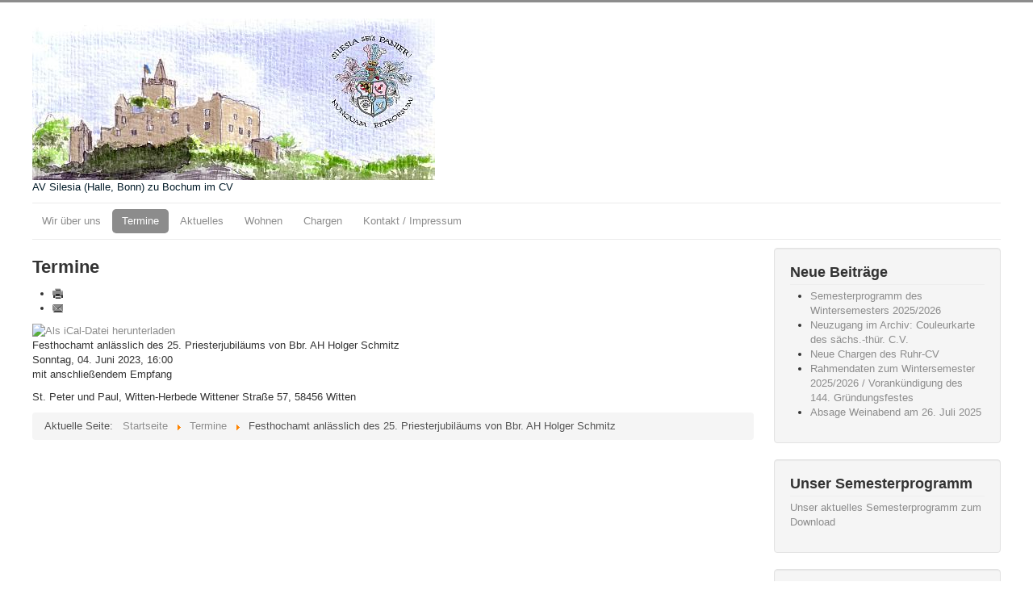

--- FILE ---
content_type: text/html; charset=utf-8
request_url: https://www.avsilesia.de/index.php/semesterprogramm-liste/Eventdetail/1183/-/festhochamt-anlaesslich-des-25-priesterjubilaeums-von-bbr-ah-holger-schmitz
body_size: 7474
content:
<!DOCTYPE html>
<html lang="de-de" dir="ltr">
<head>
	<meta name="viewport" content="width=device-width, initial-scale=1.0" />
	<meta charset="utf-8" />
	<base href="https://www.avsilesia.de/index.php/semesterprogramm-liste/Eventdetail/1183/-/festhochamt-anlaesslich-des-25-priesterjubilaeums-von-bbr-ah-holger-schmitz" />
	<meta name="keywords" content="Studentenverbindung, nichtschlagend, katholisch, Ruhr-Universität, Akademikervereinigung" />
	<meta name="robots" content="noindex,nofollow" />
	<meta name="description" content="Akademische Verbindung Silesia Bochum im Cartellverband der katholischen deutschen Studentenverbindungen" />
	<meta name="generator" content="Joomla! - Open Source Content Management" />
	<title>Festhochamt anlässlich des 25. Priesterjubiläums von Bbr. AH Holger Schmitz</title>
	<link href="https://www.avsilesia.de/index.php?option=com_jevents&amp;task=modlatest.rss&amp;format=feed&amp;type=rss&amp;Itemid=125&amp;modid=0" rel="alternate" type="application/rss+xml" title="RSS 2.0" />
	<link href="https://www.avsilesia.de/index.php?option=com_jevents&amp;task=modlatest.rss&amp;format=feed&amp;type=atom&amp;Itemid=125&amp;modid=0" rel="alternate" type="application/atom+xml" title="Atom 1.0" />
	<link href="/templates/protostar/favicon.ico" rel="shortcut icon" type="image/vnd.microsoft.icon" />
	<link href="/media/com_jevents/css/bootstrap.css" rel="stylesheet" />
	<link href="/media/com_jevents/css/bootstrap-responsive.css" rel="stylesheet" />
	<link href="/media/com_jevents/lib_jevmodal/css/jevmodal.css" rel="stylesheet" />
	<link href="/components/com_jevents/assets/css/eventsadmin.css?v=3.6.82.1" rel="stylesheet" />
	<link href="/components/com_jevents/views/geraint/assets/css/events_css.css?v=3.6.82.1" rel="stylesheet" />
	<link href="/templates/protostar/css/template.css?4b5b614099ee10f4e4545808b9e42b11" rel="stylesheet" />
	<link href="/templates/protostar/css/user.css?4b5b614099ee10f4e4545808b9e42b11" rel="stylesheet" />
	<link href="/components/com_jevents/views/geraint/assets/css/modstyle.css?v=3.6.82.1" rel="stylesheet" />
	<style>
body.site {
		border-top: 3px solid #8c8c8c;
		background-color: #707070;
	}
	a {
		color: #8c8c8c;
	}
	.nav-list > .active > a,
	.nav-list > .active > a:hover,
	.dropdown-menu li > a:hover,
	.dropdown-menu .active > a,
	.dropdown-menu .active > a:hover,
	.nav-pills > .active > a,
	.nav-pills > .active > a:hover,
	.btn-primary {
		background: #8c8c8c;
	}
	</style>
	<script type="application/json" class="joomla-script-options new">{"csrf.token":"98325e1a06993f3782d8e3bd260e560a","system.paths":{"root":"","base":""},"system.keepalive":{"interval":840000,"uri":"\/index.php\/component\/ajax\/?format=json"}}</script>
	<script src="/media/system/js/core.js?4b5b614099ee10f4e4545808b9e42b11"></script>
	<script src="/media/jui/js/jquery.min.js?4b5b614099ee10f4e4545808b9e42b11"></script>
	<script src="/media/jui/js/jquery-noconflict.js?4b5b614099ee10f4e4545808b9e42b11"></script>
	<script src="/media/jui/js/jquery-migrate.min.js?4b5b614099ee10f4e4545808b9e42b11"></script>
	<script src="/components/com_jevents/assets/js/jQnc.js?v=3.6.82.1"></script>
	<script src="/media/jui/js/bootstrap.min.js?4b5b614099ee10f4e4545808b9e42b11"></script>
	<script src="/media/com_jevents/lib_jevmodal/js/jevmodal.js"></script>
	<script src="/components/com_jevents/assets/js/view_detailJQ.js?v=3.6.82.1"></script>
	<script src="/components/com_jevents/assets/js/editpopupJQ.js?v=3.6.82.1"></script>
	<script src="/templates/protostar/js/template.js?4b5b614099ee10f4e4545808b9e42b11"></script>
	<!--[if lt IE 9]><script src="/media/jui/js/html5.js?4b5b614099ee10f4e4545808b9e42b11"></script><![endif]-->
	<!--[if lt IE 9]><script src="/media/system/js/polyfill.event.js?4b5b614099ee10f4e4545808b9e42b11"></script><![endif]-->
	<script src="/media/system/js/keepalive.js?4b5b614099ee10f4e4545808b9e42b11"></script>
	<script>
function jevPopover(selector, container) {
	var uikitoptions = {"title":"","pos":"top","delay":150,"delayHide":200,"offset":20,"animation":"uk-animation-fade","duration":100,"cls":"uk-active uk-card uk-card-default uk-padding-remove  uk-background-default","clsPos":"uk-tooltip","mode":"hover","container":"#jevents_body"}; 
	var bsoptions = {"animation":false,"html":true,"placement":"top","selector":false,"title":"","trigger":"hover","content":"","delay":{"show":150,"hide":150},"container":"#jevents_body","mouseonly":false};
	uikitoptions.container = container;
	bsoptions.container = container;
	
	if (bsoptions.mouseonly && 'ontouchstart' in document.documentElement) {
		return;
	}
	if (jQuery(selector).length){
		try {
			ys_setuppopover(selector, uikitoptions);
		}
		catch (e) {
			if ('bootstrap' != "uikit"  || typeof UIkit == 'undefined' ) {
			// Do not use this for YooTheme Pro templates otherwise you get strange behaviour!
				if (jQuery(selector).popover )
				{	
					// set data-title and data-content if not set or empty		
					var hoveritems = document.querySelectorAll(selector);
					hoveritems.forEach(function (hoveritem) {
						var title = hoveritem.getAttribute('data-original-title') || hoveritem.getAttribute('title')  || '';
						var body = hoveritem.getAttribute('data-original-content') || hoveritem.getAttribute('data-content') || '';
						if (body == '')
						{
							//hoveritem.setAttribute('data-original-content', 'hello kitty!');
							//hoveritem.setAttribute('data-content', 'hello kitty!');
						}
					});
					jQuery(selector).popover(bsoptions);
				}
				else 
				{
					if ('bootstrap' != "uikit")
					{
						alert("problem with popovers!  Failed to load Bootstrap popovers");
					}
					else 
					{
						alert("problem with popovers! Failed to load UIkit popovers");
					}
				}
			}
			else 
			{
				// Fall back to native uikit
				var hoveritems = document.querySelectorAll(selector);
				hoveritems.forEach(function (hoveritem) {
					var title = hoveritem.getAttribute('data-yspoptitle') || hoveritem.getAttribute('data-original-title') || hoveritem.getAttribute('title');
					var body = hoveritem.getAttribute('data-yspopcontent') || hoveritem.getAttribute('data-content') || hoveritem.getAttribute('data-bs-content') || '';
					var options = hoveritem.getAttribute('data-yspopoptions') || uikitoptions;
					if (typeof options == 'string') {
						options = JSON.parse(options);
					}
					/*
					var phtml = '<div class="uk-card uk-card-default uk-padding-remove uk-background-default" style="width:max-content;border-top-left-radius: 5px;border-top-right-radius: 5px;">' +
					(title != '' ? '<div class="uk-text-emphasis">' + title + '</div>' : '') +
					(body != '' ? '<div class="uk-card-body uk-text-secondary uk-padding-small" style="width:max-content">' + body + '</div>' : '') +
					'</div>';
					*/						
					var phtml = '' +
					(title != '' ? title.replace("jevtt_title", "uk-card-title uk-text-emphasis uk-padding-small").replace(/color:#(.*);/,'color:#$1!important;')  : '') +
					(body != '' ?  body.replace("jevtt_text", "uk-card-body uk-padding-small uk-text-secondary  uk-background-default")  : '') +
					'';
					options.title = phtml;
					
					if (hoveritem.hasAttribute('title')) {
						hoveritem.removeAttribute('title');
					}
					
					UIkit.tooltip(hoveritem, options);
				});
			}	
		}
	}
}
document.addEventListener('DOMContentLoaded', function()
{
	try {
		jevPopover('.hasjevtip', '#jevents_body');
	}
	catch (e) 
	{
	}
});
(function($) {
	if (typeof $.fn.popover == 'undefined')
	{
		// bootstrap popovers not used or loaded
		return;
	}

    var oldHide = $.fn.popover.Constructor.prototype.hide || false;

    $.fn.popover.Constructor.prototype.hide = function() {
		var bootstrap5 = false;
		var bootstrap4 = false;
		try {
	        var testClass = window.bootstrap.Tooltip || window.bootstrap.Modal;
	        var bsVersion = testClass.VERSION.substr(0,1);

		    bootstrap5 = bsVersion >= 5;
		    bootstrap4 = bsVersion >= 4 && !bootstrap5;
		} catch (e) {
		}
        var bootstrap3 = window.jQuery && (typeof jQuery().emulateTransitionEnd == 'function');
        // Bootstrap  3+         
        if (this.config || bootstrap4 || bootstrap3 || bootstrap5)
        {
            //- This is not needed for recent versions of Bootstrap 4
            /*
	        if (this.config.container == '#jevents_body' && this.config.trigger.indexOf('hover') >=0) {
	            var that = this;
	            // try again after what would have been the delay
	            setTimeout(function() {
	                return that.hide.call(that, arguments);
	            }, that.config.delay.hide);
	            return;
	        }
	        */
        }
        // Earlier Bootstraps 
        else
        {
	        if (this.options.container == '#jevents_body' && this.options.trigger.indexOf('hover') >=0  && this.tip().is(':hover')) {
	            var that = this;
	            // try again after what would have been the delay
	            setTimeout(function() {
	                try {
	                    return that.hide.call(that, arguments);
	                }
	                catch (e) 
	                {
	                }
	            }, that.options.delay.hide);
	            return;
	        }
        }
        if ( oldHide )
        {
            oldHide.call(this, arguments);
        }
    };

})(jQuery);function fetchMoreLatestEvents(modid, direction)
{        
        jQuery.ajax({
                    type : 'POST',
                    dataType : 'json',
                    url : "https://www.avsilesia.de/index.php?option=com_jevents&ttoption=com_jevents&typeaheadtask=gwejson&file=fetchlatestevents&path=module&folder=mod_jevents_latest&token=98325e1a06993f3782d8e3bd260e560a",
                    data : {'json':JSON.stringify({'modid':modid, 'direction':direction})},
                    contentType: "application/x-www-form-urlencoded; charset=utf-8",
                    scriptCharset: "utf-8"
            })                        
                .done(function( data ){                    
                    jQuery("#mod_events_latest_"+modid+"_data").replaceWith(data.html);
                    try {
                        document.getElementById("mod_events_latest_"+modid+"_data").parentNode.scrollIntoView({block: "start", behavior: "smooth"});
                    }
                    catch (e) {
                    }
                })
                .fail(function(x) {
        alert('fail '+x);
                });
}jQuery(function($){ initTooltips(); $("body").on("subform-row-add", initTooltips); function initTooltips (event, container) { container = container || document;$(container).find(".hasTooltip").tooltip({"html": true,"container": "body"});} });
	</script>

</head>
<body class="site com_jevents view- no-layout task-icalrepeat.detail itemid-125 fluid">
	<!-- Body -->
	<div class="body" id="top">
		<div class="container-fluid">
			<!-- Header -->
			<header class="header" role="banner">
				<div class="header-inner clearfix">
					<a class="brand pull-left" href="/">
						<img src="https://www.avsilesia.de/images/silesia/header_rudelsburg.jpg" alt="AV Silesia" />													<div class="site-description">AV Silesia (Halle, Bonn) zu Bochum im CV</div>											</a>
					<div class="header-search pull-right">
						
					</div>
				</div>
			</header>
							<nav class="navigation" role="navigation">
					<div class="navbar pull-left">
						<a class="btn btn-navbar collapsed" data-toggle="collapse" data-target=".nav-collapse">
							<span class="element-invisible">Navigation an/aus</span>
							<span class="icon-bar"></span>
							<span class="icon-bar"></span>
							<span class="icon-bar"></span>
						</a>
					</div>
					<div class="nav-collapse">
						<ul class="nav menu nav-pills mod-list">
<li class="item-101 default parent"><a href="/index.php" >Wir über uns</a></li><li class="item-125 current active deeper parent"><a href="/index.php/semesterprogramm-liste" >Termine</a><ul class="nav-child unstyled small"><li class="item-116"><a href="/index.php/semesterprogramm-liste/semesterprogramm-kalender" >Als Monatskalender</a></li><li class="item-162"><a href="/index.php/semesterprogramm-liste/semesterprogramm-als-pdf" >Download als PDF</a></li></ul></li><li class="item-120"><a href="/index.php/aktuelles" >Aktuelles</a></li><li class="item-119"><a href="/index.php/das-silesenhaus" >Wohnen</a></li><li class="item-121 parent"><a href="/index.php/kontakte" >Chargen</a></li><li class="item-127 parent"><a href="/index.php/kontakt-impressum" >Kontakt / Impressum</a></li></ul>

					</div>
				</nav>
						
			<div class="row-fluid">
								<main id="content" role="main" class="span9">
					<!-- Begin Content -->
					
						<div id="system-message-container">
			</div>
	
					<!-- Event Calendar and Lists Powered by JEvents //-->
		<div id="jevents">
	<div class="contentpaneopen jeventpage  jevbootstrap"
	     id="jevents_header">
							<h2 class="contentheading gsl-h2">Termine</h2>
						<ul class="actions">
										<li class="print-icon">
							<a href="javascript:void(0);" rel="nofollow"
							   onclick="window.open('/index.php/semesterprogramm-liste/Eventdetail/1183/-/-?print=1&amp;pop=1&amp;tmpl=component', 'win2', 'status=no,toolbar=no,scrollbars=yes,titlebar=no,menubar=no,resizable=yes,width=600,height=600,directories=no,location=no');"
							   title="Drucken">
								<span class="icon-print"> </span>
							</a>
						</li> 					<li class="email-icon">
						<a href="javascript:void(0);" rel="nofollow"
						   onclick="window.open('/index.php/component/mailto/?tmpl=component&amp;link=25756d08b162bb35b41bf5c1ba017b66d7715a55','emailwin','width=400,height=350,menubar=yes,resizable=yes'); return false;"
						   title="EMAIL">
							<span class="icon-envelope"> </span>
						</a>
					</li>
								</ul>
				</div>
	<div class="contentpaneopen  jeventpage  jevbootstrap" id="jevents_body">
	<div class="contentpaneopen jev_evdt"><div class="jev_evdt_header"><div class="jev_evdt_icons">
	<a href="javascript:jevIdPopup('ical_dialogJQ1183');"
	   title="Als iCal-Datei herunterladen">
		<img src="https://www.avsilesia.de/components/com_jevents/assets/images/jevents_event_sml.png"
		     align="middle" name="image" alt="Als iCal-Datei herunterladen"
		     class="h24px jev_ev_sml nothumb"/>
	</a>
							<div class="jevdialogs" style="position:relative;">
							<div id="ical_dialogJQ1183" class="ical_dialogJQ modal hide fade" tabindex="-1"
	     role="dialog" aria-labelledby="myModalIcalLabel" aria-hidden="true">
		<div class="modal-dialog modal-sm">
			<div class="modal-content">
				<div class="modal-header">
											<button type="button" class="close uk-modal-close-default" data-dismiss="modal" data-bs-dismiss="modal" aria-hidden="true">&times;</button>
						<h4 class="modal-title" id="myModalIcalLabel">Event exportieren</h4>
									</div>

				<div class="modal-body">

											<div id="unstyledical">
							<div>
								<a style="text-decoration:none" href="/index.php/semesterprogramm-liste/icals.icalevent/-?tmpl=component&amp;evid=1183"
								   title="Als iCal-Datei herunterladen">
									<span style="display:inline-block;width:24px;"><img src="/media/com_jevents/images/icons-32/save.png" alt="Als iCal-Datei herunterladen" /></span>
									<span style="display:inline-block;">iCal-Datei speichern</span>
								</a>
							</div>

							<div>
								<a style="text-decoration:none" href="http://www.google.com/calendar/event?action=TEMPLATE&text=Festhochamt+anl%C3%A4sslich+des+25.+Priesterjubil%C3%A4ums+von+Bbr.+AH+Holger+Schmitz&dates=20230604T160000/20230604T235959&ctz=Europe/Berlin&location=St.+Peter+und+Paul%2C+Witten-Herbede+Wittener+Stra%C3%9Fe+57%2C+58456+Witten&trp=false&sprop=AV+Silesia&sprop=name:https%3A%2F%2Fwww.avsilesia.de%2F&details=%3Cp%3Emit+anschlie%C3%9Fendem+Empfang%3C%2Fp%3E"
								   title="An Google Kalender senden" target="_blank">
									<span style="display:inline-block;width:24px;"><img src="/media/com_jevents/images/icons-32/gcal32.png" alt="JEV_ADDTOGCAL" /></span>
									<span style="display:inline-block;">An Google Kalender senden</span>
								</a>
							</div>

							<div>
								<a style="text-decoration:none" href="https://calendar.yahoo.com/?v=60&view=d&type=20&title=Festhochamt+anl%C3%A4sslich+des+25.+Priesterjubil%C3%A4ums+von+Bbr.+AH+Holger+Schmitz&st=20230604T160000&et=20230604T235959&desc=mit+anschlie%C3%9Fendem+Empfang&in_loc=St.+Peter+und+Paul%2C+Witten-Herbede+Wittener+Stra%C3%9Fe+57%2C+58456+Witten"
								   title="An Yahoo Kalender senden" target="_blank">
									<span style="display:inline-block;width:24px;"><img src="/media/com_jevents/images/icons-32/yahoo32.png" alt="An Yahoo Kalender senden" /></span>
									<span style="display:inline-block;">An Yahoo Kalender senden</span>
								</a>
							</div>

							<div class="uk-margin-bottom">
								<a style="text-decoration:none" href="https://outlook.live.com/owa/?path=/calendar/action/compose&rru=addevent&subject=Festhochamt+anl%C3%A4sslich+des+25.+Priesterjubil%C3%A4ums+von+Bbr.+AH+Holger+Schmitz&startdt=2023-06-04T14:00:00Z&enddt=2023-06-04&body=%3Cp%3Emit+anschlie%C3%9Fendem+Empfang%3C%2Fp%3E&location=St.+Peter+und+Paul%2C+Witten-Herbede+Wittener+Stra%C3%9Fe+57%2C+58456+Witten"
								   title="Send to Outlook Live" target="_blank">
									<span style="display:inline-block;width:24px;"><img src="/media/com_jevents/images/icons-32/outlookicon31.png" alt="Send to Outlook Live" /></span>
									<span style="display:inline-block;">Send to Outlook Live</span>
								</a>
							</div>

							<div class="uk-margin-bottom">
								<a style="text-decoration:none" href="https://outlook.office.com/owa/?path=/calendar/action/compose&rru=addevent&subject=Festhochamt+anl%C3%A4sslich+des+25.+Priesterjubil%C3%A4ums+von+Bbr.+AH+Holger+Schmitz&startdt=2023-06-04T14:00:00Z&enddt=2023-06-04&body=%3Cp%3Emit+anschlie%C3%9Fendem+Empfang%3C%2Fp%3E&location=St.+Peter+und+Paul%2C+Witten-Herbede+Wittener+Stra%C3%9Fe+57%2C+58456+Witten"
								   title="Send to Microsoft Outlook" target="_blank">
									<span style="display:inline-block;width:24px;"><img src="/media/com_jevents/images/icons-32/outlookicon31.png" alt="Send to Outlook Live" /></span>
									<span style="display:inline-block;">Send to Microsoft Outlook</span>
								</a>
							</div>

						</div>

						<div id="styledical">
							<div>
								<a style="text-decoration:none" href="/index.php/semesterprogramm-liste/icals.icalevent/-?tmpl=component&amp;evid=1183&amp;icf=1"
								   title="Als iCal-Datei herunterladen">
									<span style="display:inline-block;width:24px;"><img src="/media/com_jevents/images/icons-32/save.png" alt="Als iCal-Datei herunterladen" /></span>
									<span style="display:inline-block;">iCal-Datei speichern</span>
								</a>
							</div>

						</div>

										</div>

				<div class="modal-footer">
					<button type="button" class="btn btn-default"
					        data-dismiss="modal" data-bs-dismiss="modal" >Schliessen</button>
				</div>


			</div>

		</div>

	</div>


	<script>
        jevjq(".ical_dialogJQ a").click(function () {
            jevjq('.ical_dialogJQ').modal('hide')
        });
	</script>
							</div>


						 </div>
<div class="jev_evdt_title">Festhochamt anlässlich des 25. Priesterjubiläums von Bbr. AH Holger Schmitz</div>
</div>
<div class="jev_eventdetails_body"><div class="jev_evdt_summary">Sonntag, 04. Juni 2023,&nbsp;16:00<br/>
 </div>
<span class="jev_evdt_hits"></span><div class="jev_evdt_desc"><p>mit anschließendem Empfang</p>
</div>
<div class="jev_evdt_location">St. Peter und Paul, Witten-Herbede Wittener Straße 57, 58456 Witten</div>
<div class="jev_evdt_extrainf"></div>
</div>
</div>
	</div>
	</div> <!-- close #jevents //-->
					<div class="clearfix"></div>
					<div aria-label="Breadcrumbs" role="navigation">
	<ul itemscope itemtype="https://schema.org/BreadcrumbList" class="breadcrumb">
					<li>
				Aktuelle Seite: &#160;
			</li>
		
						<li itemprop="itemListElement" itemscope itemtype="https://schema.org/ListItem">
											<a itemprop="item" href="/index.php" class="pathway"><span itemprop="name">Startseite</span></a>
					
											<span class="divider">
							<img src="/media/system/images/arrow.png" alt="" />						</span>
										<meta itemprop="position" content="1">
				</li>
							<li itemprop="itemListElement" itemscope itemtype="https://schema.org/ListItem">
											<a itemprop="item" href="/index.php/semesterprogramm-liste" class="pathway"><span itemprop="name">Termine</span></a>
					
											<span class="divider">
							<img src="/media/system/images/arrow.png" alt="" />						</span>
										<meta itemprop="position" content="2">
				</li>
							<li itemprop="itemListElement" itemscope itemtype="https://schema.org/ListItem" class="active">
					<span itemprop="name">
						Festhochamt anlässlich des 25. Priesterjubiläums von Bbr. AH Holger Schmitz					</span>
					<meta itemprop="position" content="3">
				</li>
				</ul>
</div>

					<!-- End Content -->
				</main>
									<div id="aside" class="span3">
						<!-- Begin Right Sidebar -->
						<div class="well "><h3 class="page-header">Neue Beiträge</h3><ul class="latestnews mod-list">
	<li itemscope itemtype="https://schema.org/Article">
		<a href="/index.php/aktuelles/195-semesterprogramm-des-wintersemesters-2025-2026" itemprop="url">
			<span itemprop="name">
				Semesterprogramm des Wintersemesters 2025/2026			</span>
		</a>
	</li>
	<li itemscope itemtype="https://schema.org/Article">
		<a href="/index.php/aktuelles/191-neuzugang-im-archiv-couleurkarte-des-saechs-thuer-c-v" itemprop="url">
			<span itemprop="name">
				Neuzugang im Archiv: Couleurkarte des sächs.-thür. C.V.			</span>
		</a>
	</li>
	<li itemscope itemtype="https://schema.org/Article">
		<a href="/index.php/aktuelles/192-neue-chargen-des-ruhr-cv" itemprop="url">
			<span itemprop="name">
				Neue Chargen des Ruhr-CV			</span>
		</a>
	</li>
	<li itemscope itemtype="https://schema.org/Article">
		<a href="/index.php/aktuelles/189-rahmendaten-zum-wintersemester-2025-2026-vorankuendigung-des-144-gruendungsfestes" itemprop="url">
			<span itemprop="name">
				Rahmendaten zum Wintersemester 2025/2026 / Vorankündigung des 144. Gründungsfestes			</span>
		</a>
	</li>
	<li itemscope itemtype="https://schema.org/Article">
		<a href="/index.php/aktuelles/188-absage-weinabend-am-26-juli-2025" itemprop="url">
			<span itemprop="name">
				Absage Weinabend am 26. Juli 2025			</span>
		</a>
	</li>
</ul>
</div><div class="well "><h3 class="page-header">Unser Semesterprogramm</h3>

<div class="custom"  >
	<p><a href="/index.php/semesterprogramm-liste/semesterprogramm-als-pdf">Unser aktuelles Semesterprogramm zum Download</a></p></div>
</div><div class="well "><h3 class="page-header">Aktuelle Termine</h3><table class="mod_events_latest_table jevbootstrap" width="100%" border="0" cellspacing="0" cellpadding="0" align="center"><tr><td class="mod_events_latest_first" style="border-color:#cceeff"><span class="mod_events_latest_date">Samstag 31.01.2026</span> <span class="mod_events_latest_date">18:45</span> - <span class="mod_events_latest_date">19:45</span><br />
<span class="mod_events_latest_content"><a href="/index.php/semesterprogramm-liste/Eventdetail/1486/-/heilige-messe"  target="_top" >Heilige Messe</a></span></td></tr>
<tr><td class="mod_events_latest" style="border-color:#cceeff"><span class="mod_events_latest_date">Samstag 31.01.2026</span> <span class="mod_events_latest_date">19:45</span> - <span class="mod_events_latest_date">20:45</span><br />
<span class="mod_events_latest_content"><a href="/index.php/semesterprogramm-liste/Eventdetail/1487/-/feierliches-fahneneinholen-u-kneipimbiss"  target="_top" >Feierliches Fahneneinholen u. Kneipimbiss</a></span></td></tr>
<tr><td class="mod_events_latest" style="border-color:#cceeff"><span class="mod_events_latest_date">Samstag 31.01.2026</span> <span class="mod_events_latest_date">20:15</span> - <span class="mod_events_latest_date">23:45</span><br />
<span class="mod_events_latest_content"><a href="/index.php/semesterprogramm-liste/Eventdetail/1488/-/semesterabschlusskneipe"  target="_top" >Semesterabschlusskneipe</a></span></td></tr>
<tr><td class="mod_events_latest" style="border-color:#f0f0f0"><span class="mod_events_latest_date">Freitag 06.02.2026</span><br />
<span class="mod_events_latest_content"><a href="/index.php/semesterprogramm-liste/Eventdetail/1489/-/vorlesungsende"  target="_top" >Vorlesungsende</a></span></td></tr>
</table>
</div><div class="well "><h3 class="page-header">Interner Bereich</h3><form action="/index.php/semesterprogramm-liste" method="post" id="login-form" class="form-inline">
		<div class="userdata">
		<div id="form-login-username" class="control-group">
			<div class="controls">
									<div class="input-prepend">
						<span class="add-on">
							<span class="icon-user hasTooltip" title="Benutzername"></span>
							<label for="modlgn-username" class="element-invisible">Benutzername</label>
						</span>
						<input id="modlgn-username" type="text" name="username" class="input-small" tabindex="0" size="18" placeholder="Benutzername" />
					</div>
							</div>
		</div>
		<div id="form-login-password" class="control-group">
			<div class="controls">
									<div class="input-prepend">
						<span class="add-on">
							<span class="icon-lock hasTooltip" title="Passwort">
							</span>
								<label for="modlgn-passwd" class="element-invisible">Passwort							</label>
						</span>
						<input id="modlgn-passwd" type="password" name="password" class="input-small" tabindex="0" size="18" placeholder="Passwort" />
					</div>
							</div>
		</div>
						<div id="form-login-remember" class="control-group checkbox">
			<label for="modlgn-remember" class="control-label">Angemeldet bleiben</label> <input id="modlgn-remember" type="checkbox" name="remember" class="inputbox" value="yes"/>
		</div>
				<div id="form-login-submit" class="control-group">
			<div class="controls">
				<button type="submit" tabindex="0" name="Submit" class="btn btn-primary login-button">Anmelden</button>
			</div>
		</div>
					<ul class="unstyled">
							<li>
					<a href="/index.php/component/users/?view=remind&amp;Itemid=101">
					Benutzername vergessen?</a>
				</li>
				<li>
					<a href="/index.php/passwort-vergessen">
					Passwort vergessen?</a>
				</li>
			</ul>
		<input type="hidden" name="option" value="com_users" />
		<input type="hidden" name="task" value="user.login" />
		<input type="hidden" name="return" value="[base64]" />
		<input type="hidden" name="98325e1a06993f3782d8e3bd260e560a" value="1" />	</div>
	</form>
</div>
						<!-- End Right Sidebar -->
					</div>
							</div>
		</div>
	</div>
	<!-- Footer -->
	<footer class="footer" role="contentinfo">
		<div class="container-fluid">
			<hr />
			
			<p class="pull-right">
				<a href="#top" id="back-top">
					Nach oben				</a>
			</p>
			<p>
				&copy; 2026 AV Silesia			</p>
		</div>
	</footer>
	
</body>
</html>


--- FILE ---
content_type: text/css
request_url: https://www.avsilesia.de/templates/protostar/css/user.css?4b5b614099ee10f4e4545808b9e42b11
body_size: -28
content:
dt.article-info-term {
  display: none;
}

dl.article-info dd {
  margin-left: 0;
}
